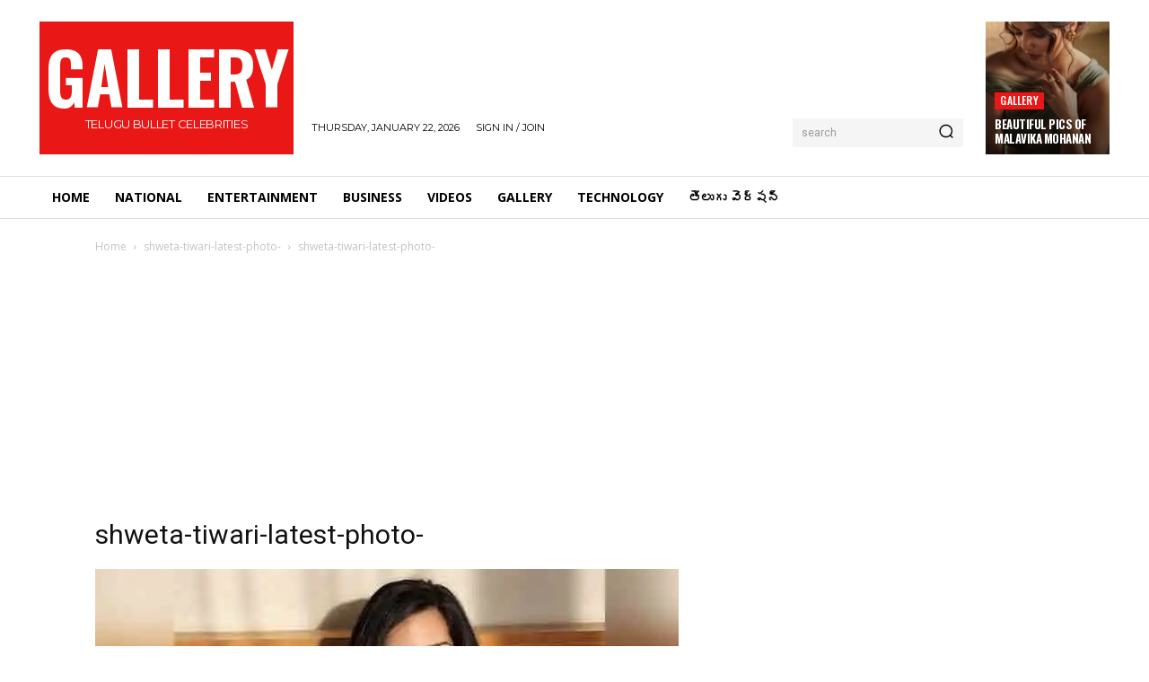

--- FILE ---
content_type: text/html; charset=utf-8
request_url: https://www.google.com/recaptcha/api2/aframe
body_size: 268
content:
<!DOCTYPE HTML><html><head><meta http-equiv="content-type" content="text/html; charset=UTF-8"></head><body><script nonce="WSIqrH3hLkESBx22qVpeVw">/** Anti-fraud and anti-abuse applications only. See google.com/recaptcha */ try{var clients={'sodar':'https://pagead2.googlesyndication.com/pagead/sodar?'};window.addEventListener("message",function(a){try{if(a.source===window.parent){var b=JSON.parse(a.data);var c=clients[b['id']];if(c){var d=document.createElement('img');d.src=c+b['params']+'&rc='+(localStorage.getItem("rc::a")?sessionStorage.getItem("rc::b"):"");window.document.body.appendChild(d);sessionStorage.setItem("rc::e",parseInt(sessionStorage.getItem("rc::e")||0)+1);localStorage.setItem("rc::h",'1769107936434');}}}catch(b){}});window.parent.postMessage("_grecaptcha_ready", "*");}catch(b){}</script></body></html>